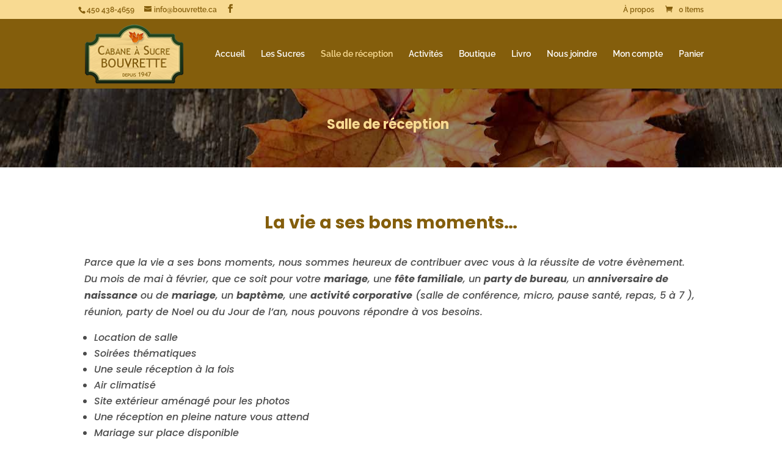

--- FILE ---
content_type: text/css
request_url: https://www.bouvrette.ca/wp-content/themes/clinfo/style.css?ver=4.27.5
body_size: -34
content:
/*---------------------------------------------------------------------------------

 Theme Name: CLiNFO Thème enfant
 Template: Divi
 Description: Thème enfant pour Divi
 Author: CLiNFO
 Author URI: https://www.clinfo.com

------------------------------ ADDITIONAL CSS HERE ------------------------------*/

--- FILE ---
content_type: text/css
request_url: https://www.bouvrette.ca/wp-content/et-cache/275/et-core-unified-275.min.css?ver=1769025365
body_size: -77
content:
pan.mobile_menu_bar:before{color:#ffffff!important}

--- FILE ---
content_type: text/css
request_url: https://www.bouvrette.ca/wp-content/et-cache/275/et-core-unified-tb-34-deferred-275.min.css?ver=1769025365
body_size: 64
content:
.et_pb_section_0_tb_footer.et_pb_section{padding-top:0px;padding-bottom:0px;background-color:rgba(132,94,12,0.57)!important}.et_pb_text_0_tb_footer.et_pb_text{color:#845E0C!important}.et_pb_text_0_tb_footer,.et_pb_text_2_tb_footer{font-family:'Poppins',Helvetica,Arial,Lucida,sans-serif;font-style:italic;font-size:12px}.et_pb_text_0_tb_footer h4,.et_pb_text_1_tb_footer h4,.et_pb_text_2_tb_footer h4{font-family:'Poppins',Helvetica,Arial,Lucida,sans-serif;font-size:25px}.et_pb_section_1_tb_footer.et_pb_section{padding-top:0px;padding-bottom:0px;background-color:#202123!important}.et_pb_text_1_tb_footer.et_pb_text,.et_pb_text_2_tb_footer.et_pb_text{color:#878787!important}.et_pb_text_1_tb_footer{font-family:'Poppins',Helvetica,Arial,Lucida,sans-serif;font-style:italic;font-size:12px;background-color:rgba(0,0,0,0);margin-bottom:2px!important}

--- FILE ---
content_type: text/plain
request_url: https://www.google-analytics.com/j/collect?v=1&_v=j102&a=192968953&t=pageview&_s=1&dl=https%3A%2F%2Fwww.bouvrette.ca%2Fsalle-de-reception%2F&ul=en-us%40posix&dt=Salle%20de%20r%C3%A9ception%20%7C%20Cabane%20%C3%A0%20sucre%20Bouvrette&sr=1280x720&vp=1280x720&_u=YADAAEABAAAAACAAI~&jid=478948938&gjid=1440670597&cid=449605499.1769200079&tid=UA-23623197-1&_gid=1042194930.1769200080&_r=1&_slc=1&gtm=45He61m0n81NT8NS23v841348273za200zd841348273&gcs=G1--&gcd=13l3l3l3l5l1&dma=0&tag_exp=103116026~103200004~104527907~104528500~104684208~104684211~105391253~115616985~115938466~115938469~116682875~116992598~117041587~117223558&z=2095152296
body_size: -450
content:
2,cG-WCFEWDWD2R